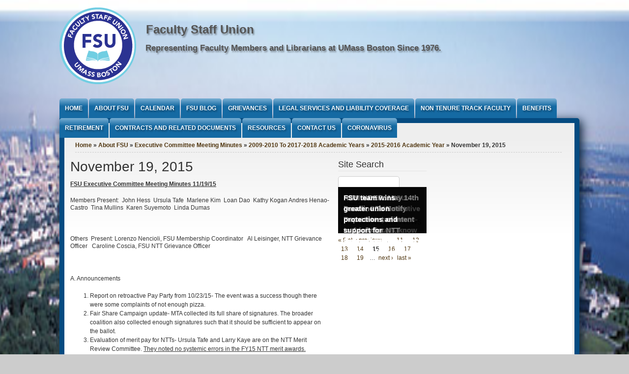

--- FILE ---
content_type: text/css
request_url: https://fsu.umb.edu/sites/fsu.umb.edu/modules/accordion_menu/accordion_menu.css?s3k8ya
body_size: 278
content:
/* Same style on links and non-links. */
.ui-accordion-icons .ui-accordion-header span.accordion-link {
  padding-left: 1.5em;
}
.ui-accordion .ui-accordion-header span.accordion-link {
  display: block;
  font-size: 1em;
}


h3.accordion-header {
height:40px !important;
font-size: 20px;
padding: 10px;
}
.accordion-menu-wrapper {
width:92%;
margin:0 auto;
}

#menutoggleicon{
	width: 100%;
	height: 50px;
	cursor: pointer;
	background: #054b81;
	font-size: 28px;
	font-weight: bold;
	padding-left: 16px;
	color: #FFFFFF;
	border: 1px solid #A3A1A1;
	border-radius: 5px 5px 5px 5px;
}